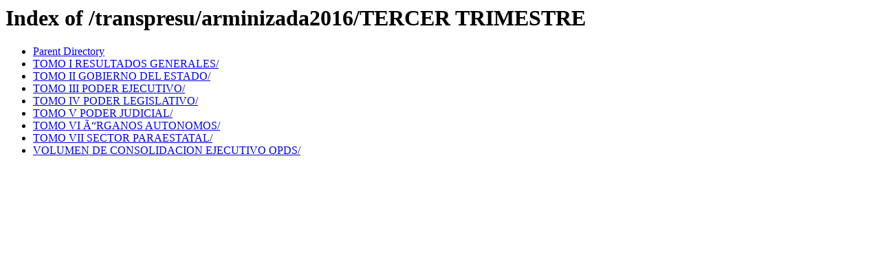

--- FILE ---
content_type: text/html;charset=ISO-8859-1
request_url: https://storage.tlaxcala.gob.mx/transpresu/arminizada2016/TERCER%20TRIMESTRE/
body_size: 454
content:
<!DOCTYPE HTML PUBLIC "-//W3C//DTD HTML 3.2 Final//EN">
<html>
 <head>
  <title>Index of /transpresu/arminizada2016/TERCER TRIMESTRE</title>
 </head>
 <body>
<h1>Index of /transpresu/arminizada2016/TERCER TRIMESTRE</h1>
<ul><li><a href="/transpresu/arminizada2016/"> Parent Directory</a></li>
<li><a href="TOMO%20I%20RESULTADOS%20GENERALES/"> TOMO I RESULTADOS GENERALES/</a></li>
<li><a href="TOMO%20II%20GOBIERNO%20DEL%20ESTADO/"> TOMO II GOBIERNO DEL ESTADO/</a></li>
<li><a href="TOMO%20III%20PODER%20EJECUTIVO/"> TOMO III PODER EJECUTIVO/</a></li>
<li><a href="TOMO%20IV%20PODER%20LEGISLATIVO/"> TOMO IV PODER LEGISLATIVO/</a></li>
<li><a href="TOMO%20V%20PODER%20JUDICIAL/"> TOMO V PODER JUDICIAL/</a></li>
<li><a href="TOMO%20VI%20%c3%93RGANOS%20AUTONOMOS/"> TOMO VI Ã“RGANOS AUTONOMOS/</a></li>
<li><a href="TOMO%20VII%20SECTOR%20PARAESTATAL/"> TOMO VII SECTOR PARAESTATAL/</a></li>
<li><a href="VOLUMEN%20DE%20CONSOLIDACION%20EJECUTIVO%20OPDS/"> VOLUMEN DE CONSOLIDACION EJECUTIVO OPDS/</a></li>
</ul>
</body></html>
